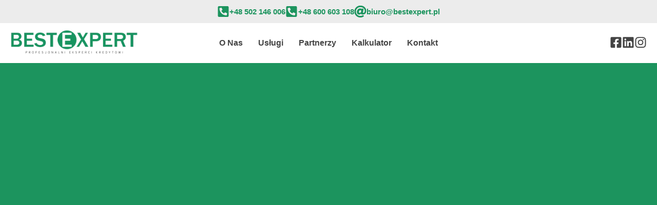

--- FILE ---
content_type: text/html; charset=UTF-8
request_url: http://bestexpert.pl/?page_id=Q678028
body_size: 9625
content:
<!DOCTYPE html><html lang="pl-PL" prefix="og: https://ogp.me/ns#"><head><script data-no-optimize="1">var litespeed_docref=sessionStorage.getItem("litespeed_docref");litespeed_docref&&(Object.defineProperty(document,"referrer",{get:function(){return litespeed_docref}}),sessionStorage.removeItem("litespeed_docref"));</script> <meta charset="UTF-8"><link data-optimized="2" rel="stylesheet" href="https://bestexpert.pl/wp-content/litespeed/css/ee6e941dcf7765499c876baeea760cc5.css?ver=7e1cb" /><meta http-equiv="X-UA-Compatible" content="IE=edge"><meta name="viewport" content="width=device-width, initial-scale=1"><title>BestExpert |</title><meta name="Copyright" content="Copyright &copy; BestExpert 2026. All Rights Reserved."><link rel="profile" href="http://gmpg.org/xfn/11" /><link rel="pingback" href="http://bestexpert.pl/xmlrpc.php" /><link rel="preconnect" href="https://fonts.googleapis.com"><link rel="preconnect" href="https://fonts.gstatic.com" crossorigin> <script type="litespeed/javascript" data-src="https://cdnjs.cloudflare.com/ajax/libs/jquery/3.5.1/jquery.min.js"
            integrity="sha512-bLT0Qm9VnAYZDflyKcBaQ2gg0hSYNQrJ8RilYldYQ1FxQYoCLtUjuuRuZo+fjqhx/qtq/1itJ0C2ejDxltZVFg=="
            crossorigin="anonymous" referrerpolicy="no-referrer"></script>  <script type="litespeed/javascript" data-src="https://www.googletagmanager.com/gtag/js?id=G-Z9RRW6PHYD"></script> <script type="litespeed/javascript">window.dataLayer=window.dataLayer||[];function gtag(){dataLayer.push(arguments)}
gtag('js',new Date());gtag('config','G-Z9RRW6PHYD')</script> <meta name="robots" content="follow, index"/><meta property="og:locale" content="pl_PL" /><meta property="og:type" content="website" /><meta property="og:site_name" content="BestExpert" /><meta property="og:image" content="https://bestexpert.pl/wp-content/uploads/2024/03/Logo_SVG.png" /><meta property="og:image:secure_url" content="https://bestexpert.pl/wp-content/uploads/2024/03/Logo_SVG.png" /><meta property="og:image:width" content="1200" /><meta property="og:image:height" content="243" /><meta property="og:image:alt" content="Logo BestExpert Profesjonalni Eksperci Kredytowi" /><meta property="og:image:type" content="image/png" /><meta name="twitter:card" content="summary_large_image" /><meta name="twitter:image" content="https://bestexpert.pl/wp-content/uploads/2024/03/Logo_SVG.png" /> <script type="application/ld+json" class="rank-math-schema">{"@context":"https://schema.org","@graph":[{"@type":"Place","@id":"https://bestexpert.pl/#place","address":{"@type":"PostalAddress","streetAddress":"Zielona 15","addressRegion":"\u0141\u00f3d\u017a","postalCode":"90-601","addressCountry":"Polska"}},{"@type":"FinancialService","@id":"https://bestexpert.pl/#organization","name":"BestExpert","url":"https://bestexpert.pl","sameAs":["https://www.facebook.com/BestExpertProfesjonalniEksperciKredytowi"],"address":{"@type":"PostalAddress","streetAddress":"Zielona 15","addressRegion":"\u0141\u00f3d\u017a","postalCode":"90-601","addressCountry":"Polska"},"logo":{"@type":"ImageObject","@id":"https://bestexpert.pl/#logo","url":"https://bestexpert.pl/wp-content/uploads/2024/03/Logo_google.png","contentUrl":"https://bestexpert.pl/wp-content/uploads/2024/03/Logo_google.png","caption":"BestExpert","inLanguage":"pl-PL","width":"112","height":"23"},"openingHours":["Monday,Tuesday,Wednesday,Thursday,Friday 09:00-19:00","Saturday,Sunday nieczynne"],"location":{"@id":"https://bestexpert.pl/#place"},"image":{"@id":"https://bestexpert.pl/#logo"},"telephone":"600 603 108"},{"@type":"WebSite","@id":"https://bestexpert.pl/#website","url":"https://bestexpert.pl","name":"BestExpert","alternateName":"BestExpert","publisher":{"@id":"https://bestexpert.pl/#organization"},"inLanguage":"pl-PL"},{"@type":"CollectionPage","@id":"#webpage","url":"","isPartOf":{"@id":"https://bestexpert.pl/#website"},"inLanguage":"pl-PL"}]}</script> <link rel="https://api.w.org/" href="https://bestexpert.pl/wp-json/" /><link rel="EditURI" type="application/rsd+xml" title="RSD" href="https://bestexpert.pl/xmlrpc.php?rsd" /><meta name="generator" content="WordPress 6.9" /><link rel="icon" href="https://bestexpert.pl/wp-content/uploads/2024/02/cropped-favicon-32x32.png" sizes="32x32" /><link rel="icon" href="https://bestexpert.pl/wp-content/uploads/2024/02/cropped-favicon-192x192.png" sizes="192x192" /><link rel="apple-touch-icon" href="https://bestexpert.pl/wp-content/uploads/2024/02/cropped-favicon-180x180.png" /><meta name="msapplication-TileImage" content="https://bestexpert.pl/wp-content/uploads/2024/02/cropped-favicon-270x270.png" /></head><body><header class="header"><div class="top-contact"><div class="container"><div class="top-contact-left">
<img data-lazyloaded="1" src="[data-uri]" data-src="http://bestexpert.pl/wp-content/themes/BestExpert/img/phone.svg"
alt="Telefon BestExpert Profesjonalni Eksperci Kredytowi">
<a href="tel:+48 502 146 006">+48 502 146 006</a></div><div class="top-contact-center">
<img data-lazyloaded="1" src="[data-uri]" data-src="http://bestexpert.pl/wp-content/themes/BestExpert/img/phone.svg"
alt="Telefon BestExpert Profesjonalni Eksperci Kredytowi">
<a href="tel:+48 600 603 108">+48 600 603 108</a></div><div class="top-contact-right">
<img data-lazyloaded="1" src="[data-uri]" data-src="http://bestexpert.pl/wp-content/themes/BestExpert/img/mail.svg"
alt="Mail BestExpert Profesjonalni Eksperci Kredytowi">
<a href="mailto:biuro@bestexpert.pl">biuro@bestexpert.pl</a></div><div class="social">
<a href="https://www.facebook.com/BestExpertProfesjonalniEksperciKredytowi"><img data-lazyloaded="1" src="[data-uri]" data-src="http://bestexpert.pl/wp-content/themes/BestExpert/img/facebook.svg"
alt="Facebook BestExpert Profesjonalni Eksperci Kredytowi"></a>
<a href="https://www.linkedin.com/in/marcin-kubus-683b7047/"><img data-lazyloaded="1" src="[data-uri]" data-src="http://bestexpert.pl/wp-content/themes/BestExpert/img/linkedin.svg"
alt="Linkedin BestExpert Profesjonalni Eksperci Kredytowi"></a>
<a href="https://www.instagram.com/bestexpert_/"><img data-lazyloaded="1" src="[data-uri]" data-src="http://bestexpert.pl/wp-content/themes/BestExpert/img/instagram.svg"
alt="Instagram BestExpert Profesjonalni Eksperci Kredytowi"></a></div></div></div><div class="container navigation">
<a href="https://bestexpert.pl/"><img data-lazyloaded="1" src="[data-uri]" width="296" height="60" class="nav-logo" data-src="http://bestexpert.pl/wp-content/themes/BestExpert/img/Logo_SVG.webp"
alt="Logo BestExpert Profesjonalni Eksperci Kredytowi"></a><nav class="menu-page">
<input id="menu-check" type="checkbox" />
<label class="menu-icon" for="menu-check">
<span></span>
</label><ul id="menu-menu" class="nav-list"><li id="menu-item-115" class="menu-item menu-item-type-post_type menu-item-object-page menu-item-115"><a href="https://bestexpert.pl/o-nas/">O Nas</a></li><li id="menu-item-116" class="menu-item menu-item-type-custom menu-item-object-custom menu-item-has-children menu-item-116"><a href="#">Usługi</a><ul class="sub-menu"><li id="menu-item-119" class="menu-item menu-item-type-post_type menu-item-object-page menu-item-119"><a href="https://bestexpert.pl/kredyt-hipoteczny/">Kredyt hipoteczny</a></li><li id="menu-item-114" class="menu-item menu-item-type-post_type menu-item-object-page menu-item-114"><a href="https://bestexpert.pl/kredyt-konsumencki/">Kredyt konsumencki</a></li><li id="menu-item-113" class="menu-item menu-item-type-post_type menu-item-object-page menu-item-113"><a href="https://bestexpert.pl/produkty-dla-firm/">Produkty dla firm</a></li><li id="menu-item-112" class="menu-item menu-item-type-post_type menu-item-object-page menu-item-112"><a href="https://bestexpert.pl/ubezpieczenie-na-zycie/">Ubezpieczenie na życie</a></li><li id="menu-item-111" class="menu-item menu-item-type-post_type menu-item-object-page menu-item-111"><a href="https://bestexpert.pl/ubezpieczenia-majatkowe/">Ubezpieczenia majątkowe</a></li><li id="menu-item-110" class="menu-item menu-item-type-post_type menu-item-object-page menu-item-110"><a href="https://bestexpert.pl/ubezpieczenia-komunikacyjne/">Ubezpieczenia komunikacyjne</a></li><li id="menu-item-107" class="menu-item menu-item-type-post_type menu-item-object-page menu-item-107"><a href="https://bestexpert.pl/nieruchomosci/">Nieruchomości</a></li></ul></li><li id="menu-item-117" class="menu-item menu-item-type-custom menu-item-object-custom menu-item-has-children menu-item-117"><a href="#">Partnerzy</a><ul class="sub-menu"><li id="menu-item-106" class="menu-item menu-item-type-post_type menu-item-object-page menu-item-106"><a href="https://bestexpert.pl/biura-nieruchomosci/">Biura nieruchomości</a></li><li id="menu-item-105" class="menu-item menu-item-type-post_type menu-item-object-page menu-item-105"><a href="https://bestexpert.pl/deweloperzy/">Deweloperzy</a></li></ul></li><li id="menu-item-109" class="menu-item menu-item-type-post_type menu-item-object-page menu-item-109"><a href="https://bestexpert.pl/kalkulator/">Kalkulator</a></li><li id="menu-item-108" class="menu-item menu-item-type-post_type menu-item-object-page menu-item-108"><a href="https://bestexpert.pl/kontakt/">Kontakt</a></li></ul></nav><div class="social">
<a href="https://www.facebook.com/BestExpertProfesjonalniEksperciKredytowi" target="_blank"><img data-lazyloaded="1" src="[data-uri]" data-src="http://bestexpert.pl/wp-content/themes/BestExpert/img/facebook.svg"
alt="Facebook BestExpert Profesjonalni Eksperci Kredytowi"></a>
<a href="https://www.linkedin.com/in/marcin-kubus-683b7047/" target="_blank"><img data-lazyloaded="1" src="[data-uri]" data-src="http://bestexpert.pl/wp-content/themes/BestExpert/img/linkedin.svg"
alt="Linkedin BestExpert Profesjonalni Eksperci Kredytowi"></a>
<a href="https://www.instagram.com/bestexpert_/" target="_blank"><img data-lazyloaded="1" src="[data-uri]" data-src="http://bestexpert.pl/wp-content/themes/BestExpert/img/instagram.svg"
alt="Instagram BestExpert Profesjonalni Eksperci Kredytowi"></a></div></div></header><section class="page"></section><section class="form-contact"><div data-aos="fade-up" data-aos-delay="200" class="container"><h2>Skontaktuj się z Nami</h2><div class="line"></div><p>Zadzwoń pod numer <strong>+48 600 603 108</strong> / <strong>+48 502 146</strong> 006 lub skorzystaj z<strong> formularza kontaktowego</strong>.</p><div class="wpcf7 no-js" id="wpcf7-f226-o1" lang="pl-PL" dir="ltr" data-wpcf7-id="226"><div class="screen-reader-response"><p role="status" aria-live="polite" aria-atomic="true"></p><ul></ul></div><form action="/?page_id=Q678028#wpcf7-f226-o1" method="post" class="wpcf7-form init" aria-label="Formularz kontaktowy" novalidate="novalidate" data-status="init"><div style="display: none;">
<input type="hidden" name="_wpcf7" value="226" />
<input type="hidden" name="_wpcf7_version" value="6.0.6" />
<input type="hidden" name="_wpcf7_locale" value="pl_PL" />
<input type="hidden" name="_wpcf7_unit_tag" value="wpcf7-f226-o1" />
<input type="hidden" name="_wpcf7_container_post" value="0" />
<input type="hidden" name="_wpcf7_posted_data_hash" value="" />
<input type="hidden" name="_wpcf7_recaptcha_response" value="" /></div><div class="form"><div class="form-name"><p><label> <span class="wpcf7-form-control-wrap" data-name="your-name"><input size="40" maxlength="400" class="wpcf7-form-control wpcf7-text wpcf7-validates-as-required" autocomplete="name" aria-required="true" aria-invalid="false" placeholder="Imię i nazwisko" value="" type="text" name="your-name" /></span> </label></p></div><div class="form-phone"><p><label> <span class="wpcf7-form-control-wrap" data-name="your-phone"><input size="40" maxlength="400" class="wpcf7-form-control wpcf7-tel wpcf7-validates-as-required wpcf7-text wpcf7-validates-as-tel" autocomplete="email" aria-required="true" aria-invalid="false" placeholder="Numer telefonu" value="" type="tel" name="your-phone" /></span> </label></p></div><div class="form-message"><p><label><span class="wpcf7-form-control-wrap" data-name="your-message"><textarea cols="40" rows="10" maxlength="2000" class="wpcf7-form-control wpcf7-textarea wpcf7-validates-as-required" aria-required="true" aria-invalid="false" placeholder="Wiadomość" name="your-message"></textarea></span> </label></p></div></div><p><input class="wpcf7-form-control wpcf7-submit has-spinner page-btn-white" type="submit" value="Wyślij wiadomość" /></p><div class="wpcf7-response-output" aria-hidden="true"></div></form></div></div></section><footer class="footer"><div class="container"><p>Copyright &copy; 2026 BestExpert. Wszystkie prawa zastrzeżone. <a href="polityka-prywatnosci">Polityka prywatności</a></p><p>Realizacja: <a href="https://mateuszkupczyk.pl">MateuszKupczyk.PL</a></p></div></footer> <script type="speculationrules">{"prefetch":[{"source":"document","where":{"and":[{"href_matches":"/*"},{"not":{"href_matches":["/wp-*.php","/wp-admin/*","/wp-content/uploads/*","/wp-content/*","/wp-content/plugins/*","/wp-content/themes/BestExpert/*","/*\\?(.+)"]}},{"not":{"selector_matches":"a[rel~=\"nofollow\"]"}},{"not":{"selector_matches":".no-prefetch, .no-prefetch a"}}]},"eagerness":"conservative"}]}</script> <script id="ckyBannerTemplate" type="text/template"><div class="cky-overlay cky-hide"></div><div class="cky-consent-container cky-hide" tabindex="0"> <div class="cky-consent-bar" data-cky-tag="notice" style="background-color:#FFFFFF;border-color:#4444441A">  <div class="cky-notice"> <p class="cky-title" role="heading" aria-level="1" data-cky-tag="title" style="color:#212121"></p><div class="cky-notice-group"> <div class="cky-notice-des" data-cky-tag="description" style="color:#444444"> <p>Ta strona korzysta z plików cookie, aby zapewnić najlepszą jakość korzystania z naszej witryny. Dalsze korzystanie ze strony oznacza, że zgadzasz się na ich użycie.</p> </div><div class="cky-notice-btn-wrapper" data-cky-tag="notice-buttons">  <button class="cky-btn cky-btn-reject" aria-label="Odrzuć" data-cky-tag="reject-button" style="color:#1c945e;background-color:#ffffff;border-color:#1c945e">Odrzuć</button> <button class="cky-btn cky-btn-accept" aria-label="Akceptuj" data-cky-tag="accept-button" style="color:#FFFFFF;background-color:#1c945e;border-color:#1c945e">Akceptuj</button>  </div></div></div></div></div><div class="cky-modal" tabindex="0"> <div class="cky-preference-center" data-cky-tag="detail" style="color:#444444;background-color:#FFFFFF;border-color:#f4f4f4"> <div class="cky-preference-header"> <span class="cky-preference-title" role="heading" aria-level="1" data-cky-tag="detail-title" style="color:#444444">Customize Consent Preferences</span> <button class="cky-btn-close" aria-label="[cky_preference_close_label]" data-cky-tag="detail-close"> <img src="https://bestexpert.pl/wp-content/plugins/cookie-law-info/lite/frontend/images/close.svg" alt="Close"> </button> </div><div class="cky-preference-body-wrapper"> <div class="cky-preference-content-wrapper" data-cky-tag="detail-description" style="color:#444444"> <p>We use cookies to help you navigate efficiently and perform certain functions. You will find detailed information about all cookies under each consent category below.</p><p>The cookies that are categorized as "Necessary" are stored on your browser as they are essential for enabling the basic functionalities of the site. </p><p>We also use third-party cookies that help us analyze how you use this website, store your preferences, and provide the content and advertisements that are relevant to you. These cookies will only be stored in your browser with your prior consent.</p><p>You can choose to enable or disable some or all of these cookies but disabling some of them may affect your browsing experience.</p> </div><div class="cky-accordion-wrapper" data-cky-tag="detail-categories"> <div class="cky-accordion" id="ckyDetailCategorynecessary"> <div class="cky-accordion-item"> <div class="cky-accordion-chevron"><i class="cky-chevron-right"></i></div> <div class="cky-accordion-header-wrapper"> <div class="cky-accordion-header"><button class="cky-accordion-btn" aria-label="Necessary" data-cky-tag="detail-category-title" style="color:#444444">Necessary</button><span class="cky-always-active">Always Active</span> <div class="cky-switch" data-cky-tag="detail-category-toggle"><input type="checkbox" id="ckySwitchnecessary"></div> </div> <div class="cky-accordion-header-des" data-cky-tag="detail-category-description" style="color:#444444"> <p>Necessary cookies are required to enable the basic features of this site, such as providing secure log-in or adjusting your consent preferences. These cookies do not store any personally identifiable data.</p></div> </div> </div> <div class="cky-accordion-body">  </div> </div><div class="cky-accordion" id="ckyDetailCategoryfunctional"> <div class="cky-accordion-item"> <div class="cky-accordion-chevron"><i class="cky-chevron-right"></i></div> <div class="cky-accordion-header-wrapper"> <div class="cky-accordion-header"><button class="cky-accordion-btn" aria-label="Functional" data-cky-tag="detail-category-title" style="color:#444444">Functional</button><span class="cky-always-active">Always Active</span> <div class="cky-switch" data-cky-tag="detail-category-toggle"><input type="checkbox" id="ckySwitchfunctional"></div> </div> <div class="cky-accordion-header-des" data-cky-tag="detail-category-description" style="color:#444444"> <p>Functional cookies help perform certain functionalities like sharing the content of the website on social media platforms, collecting feedback, and other third-party features.</p></div> </div> </div> <div class="cky-accordion-body">  </div> </div><div class="cky-accordion" id="ckyDetailCategoryanalytics"> <div class="cky-accordion-item"> <div class="cky-accordion-chevron"><i class="cky-chevron-right"></i></div> <div class="cky-accordion-header-wrapper"> <div class="cky-accordion-header"><button class="cky-accordion-btn" aria-label="Analytics" data-cky-tag="detail-category-title" style="color:#444444">Analytics</button><span class="cky-always-active">Always Active</span> <div class="cky-switch" data-cky-tag="detail-category-toggle"><input type="checkbox" id="ckySwitchanalytics"></div> </div> <div class="cky-accordion-header-des" data-cky-tag="detail-category-description" style="color:#444444"> <p>Analytical cookies are used to understand how visitors interact with the website. These cookies help provide information on metrics such as the number of visitors, bounce rate, traffic source, etc.</p></div> </div> </div> <div class="cky-accordion-body">  </div> </div><div class="cky-accordion" id="ckyDetailCategoryperformance"> <div class="cky-accordion-item"> <div class="cky-accordion-chevron"><i class="cky-chevron-right"></i></div> <div class="cky-accordion-header-wrapper"> <div class="cky-accordion-header"><button class="cky-accordion-btn" aria-label="Performance" data-cky-tag="detail-category-title" style="color:#444444">Performance</button><span class="cky-always-active">Always Active</span> <div class="cky-switch" data-cky-tag="detail-category-toggle"><input type="checkbox" id="ckySwitchperformance"></div> </div> <div class="cky-accordion-header-des" data-cky-tag="detail-category-description" style="color:#444444"> <p>Performance cookies are used to understand and analyze the key performance indexes of the website which helps in delivering a better user experience for the visitors.</p></div> </div> </div> <div class="cky-accordion-body">  </div> </div><div class="cky-accordion" id="ckyDetailCategoryadvertisement"> <div class="cky-accordion-item"> <div class="cky-accordion-chevron"><i class="cky-chevron-right"></i></div> <div class="cky-accordion-header-wrapper"> <div class="cky-accordion-header"><button class="cky-accordion-btn" aria-label="Advertisement" data-cky-tag="detail-category-title" style="color:#444444">Advertisement</button><span class="cky-always-active">Always Active</span> <div class="cky-switch" data-cky-tag="detail-category-toggle"><input type="checkbox" id="ckySwitchadvertisement"></div> </div> <div class="cky-accordion-header-des" data-cky-tag="detail-category-description" style="color:#444444"> <p>Advertisement cookies are used to provide visitors with customized advertisements based on the pages you visited previously and to analyze the effectiveness of the ad campaigns.</p></div> </div> </div> <div class="cky-accordion-body">  </div> </div> </div></div><div class="cky-footer-wrapper"> <span class="cky-footer-shadow"></span> <div class="cky-prefrence-btn-wrapper" data-cky-tag="detail-buttons"> <button class="cky-btn cky-btn-reject" aria-label="Odrzuć" data-cky-tag="detail-reject-button" style="color:#1c945e;background-color:#ffffff;border-color:#1c945e"> Odrzuć </button> <button class="cky-btn cky-btn-preferences" aria-label="Save My Preferences" data-cky-tag="detail-save-button" style="color:#1863DC;background-color:transparent;border-color:#1863DC"> Save My Preferences </button> <button class="cky-btn cky-btn-accept" aria-label="Akceptuj" data-cky-tag="detail-accept-button" style="color:#FFFFFF;background-color:#1c945e;border-color:#1c945e"> Akceptuj </button> </div></div></div></div></script> <script type="litespeed/javascript" data-src="https://www.google.com/recaptcha/api.js?render=6LfK2JUpAAAAACq-xhjgQg24Rjp7xN3dTcN60Yb4&amp;ver=3.0" id="google-recaptcha-js"></script> <script data-no-optimize="1">!function(t,e){"object"==typeof exports&&"undefined"!=typeof module?module.exports=e():"function"==typeof define&&define.amd?define(e):(t="undefined"!=typeof globalThis?globalThis:t||self).LazyLoad=e()}(this,function(){"use strict";function e(){return(e=Object.assign||function(t){for(var e=1;e<arguments.length;e++){var n,a=arguments[e];for(n in a)Object.prototype.hasOwnProperty.call(a,n)&&(t[n]=a[n])}return t}).apply(this,arguments)}function i(t){return e({},it,t)}function o(t,e){var n,a="LazyLoad::Initialized",i=new t(e);try{n=new CustomEvent(a,{detail:{instance:i}})}catch(t){(n=document.createEvent("CustomEvent")).initCustomEvent(a,!1,!1,{instance:i})}window.dispatchEvent(n)}function l(t,e){return t.getAttribute(gt+e)}function c(t){return l(t,bt)}function s(t,e){return function(t,e,n){e=gt+e;null!==n?t.setAttribute(e,n):t.removeAttribute(e)}(t,bt,e)}function r(t){return s(t,null),0}function u(t){return null===c(t)}function d(t){return c(t)===vt}function f(t,e,n,a){t&&(void 0===a?void 0===n?t(e):t(e,n):t(e,n,a))}function _(t,e){nt?t.classList.add(e):t.className+=(t.className?" ":"")+e}function v(t,e){nt?t.classList.remove(e):t.className=t.className.replace(new RegExp("(^|\\s+)"+e+"(\\s+|$)")," ").replace(/^\s+/,"").replace(/\s+$/,"")}function g(t){return t.llTempImage}function b(t,e){!e||(e=e._observer)&&e.unobserve(t)}function p(t,e){t&&(t.loadingCount+=e)}function h(t,e){t&&(t.toLoadCount=e)}function n(t){for(var e,n=[],a=0;e=t.children[a];a+=1)"SOURCE"===e.tagName&&n.push(e);return n}function m(t,e){(t=t.parentNode)&&"PICTURE"===t.tagName&&n(t).forEach(e)}function a(t,e){n(t).forEach(e)}function E(t){return!!t[st]}function I(t){return t[st]}function y(t){return delete t[st]}function A(e,t){var n;E(e)||(n={},t.forEach(function(t){n[t]=e.getAttribute(t)}),e[st]=n)}function k(a,t){var i;E(a)&&(i=I(a),t.forEach(function(t){var e,n;e=a,(t=i[n=t])?e.setAttribute(n,t):e.removeAttribute(n)}))}function L(t,e,n){_(t,e.class_loading),s(t,ut),n&&(p(n,1),f(e.callback_loading,t,n))}function w(t,e,n){n&&t.setAttribute(e,n)}function x(t,e){w(t,ct,l(t,e.data_sizes)),w(t,rt,l(t,e.data_srcset)),w(t,ot,l(t,e.data_src))}function O(t,e,n){var a=l(t,e.data_bg_multi),i=l(t,e.data_bg_multi_hidpi);(a=at&&i?i:a)&&(t.style.backgroundImage=a,n=n,_(t=t,(e=e).class_applied),s(t,ft),n&&(e.unobserve_completed&&b(t,e),f(e.callback_applied,t,n)))}function N(t,e){!e||0<e.loadingCount||0<e.toLoadCount||f(t.callback_finish,e)}function C(t,e,n){t.addEventListener(e,n),t.llEvLisnrs[e]=n}function M(t){return!!t.llEvLisnrs}function z(t){if(M(t)){var e,n,a=t.llEvLisnrs;for(e in a){var i=a[e];n=e,i=i,t.removeEventListener(n,i)}delete t.llEvLisnrs}}function R(t,e,n){var a;delete t.llTempImage,p(n,-1),(a=n)&&--a.toLoadCount,v(t,e.class_loading),e.unobserve_completed&&b(t,n)}function T(o,r,c){var l=g(o)||o;M(l)||function(t,e,n){M(t)||(t.llEvLisnrs={});var a="VIDEO"===t.tagName?"loadeddata":"load";C(t,a,e),C(t,"error",n)}(l,function(t){var e,n,a,i;n=r,a=c,i=d(e=o),R(e,n,a),_(e,n.class_loaded),s(e,dt),f(n.callback_loaded,e,a),i||N(n,a),z(l)},function(t){var e,n,a,i;n=r,a=c,i=d(e=o),R(e,n,a),_(e,n.class_error),s(e,_t),f(n.callback_error,e,a),i||N(n,a),z(l)})}function G(t,e,n){var a,i,o,r,c;t.llTempImage=document.createElement("IMG"),T(t,e,n),E(c=t)||(c[st]={backgroundImage:c.style.backgroundImage}),o=n,r=l(a=t,(i=e).data_bg),c=l(a,i.data_bg_hidpi),(r=at&&c?c:r)&&(a.style.backgroundImage='url("'.concat(r,'")'),g(a).setAttribute(ot,r),L(a,i,o)),O(t,e,n)}function D(t,e,n){var a;T(t,e,n),a=e,e=n,(t=It[(n=t).tagName])&&(t(n,a),L(n,a,e))}function V(t,e,n){var a;a=t,(-1<yt.indexOf(a.tagName)?D:G)(t,e,n)}function F(t,e,n){var a;t.setAttribute("loading","lazy"),T(t,e,n),a=e,(e=It[(n=t).tagName])&&e(n,a),s(t,vt)}function j(t){t.removeAttribute(ot),t.removeAttribute(rt),t.removeAttribute(ct)}function P(t){m(t,function(t){k(t,Et)}),k(t,Et)}function S(t){var e;(e=At[t.tagName])?e(t):E(e=t)&&(t=I(e),e.style.backgroundImage=t.backgroundImage)}function U(t,e){var n;S(t),n=e,u(e=t)||d(e)||(v(e,n.class_entered),v(e,n.class_exited),v(e,n.class_applied),v(e,n.class_loading),v(e,n.class_loaded),v(e,n.class_error)),r(t),y(t)}function $(t,e,n,a){var i;n.cancel_on_exit&&(c(t)!==ut||"IMG"===t.tagName&&(z(t),m(i=t,function(t){j(t)}),j(i),P(t),v(t,n.class_loading),p(a,-1),r(t),f(n.callback_cancel,t,e,a)))}function q(t,e,n,a){var i,o,r=(o=t,0<=pt.indexOf(c(o)));s(t,"entered"),_(t,n.class_entered),v(t,n.class_exited),i=t,o=a,n.unobserve_entered&&b(i,o),f(n.callback_enter,t,e,a),r||V(t,n,a)}function H(t){return t.use_native&&"loading"in HTMLImageElement.prototype}function B(t,i,o){t.forEach(function(t){return(a=t).isIntersecting||0<a.intersectionRatio?q(t.target,t,i,o):(e=t.target,n=t,a=i,t=o,void(u(e)||(_(e,a.class_exited),$(e,n,a,t),f(a.callback_exit,e,n,t))));var e,n,a})}function J(e,n){var t;et&&!H(e)&&(n._observer=new IntersectionObserver(function(t){B(t,e,n)},{root:(t=e).container===document?null:t.container,rootMargin:t.thresholds||t.threshold+"px"}))}function K(t){return Array.prototype.slice.call(t)}function Q(t){return t.container.querySelectorAll(t.elements_selector)}function W(t){return c(t)===_t}function X(t,e){return e=t||Q(e),K(e).filter(u)}function Y(e,t){var n;(n=Q(e),K(n).filter(W)).forEach(function(t){v(t,e.class_error),r(t)}),t.update()}function t(t,e){var n,a,t=i(t);this._settings=t,this.loadingCount=0,J(t,this),n=t,a=this,Z&&window.addEventListener("online",function(){Y(n,a)}),this.update(e)}var Z="undefined"!=typeof window,tt=Z&&!("onscroll"in window)||"undefined"!=typeof navigator&&/(gle|ing|ro)bot|crawl|spider/i.test(navigator.userAgent),et=Z&&"IntersectionObserver"in window,nt=Z&&"classList"in document.createElement("p"),at=Z&&1<window.devicePixelRatio,it={elements_selector:".lazy",container:tt||Z?document:null,threshold:300,thresholds:null,data_src:"src",data_srcset:"srcset",data_sizes:"sizes",data_bg:"bg",data_bg_hidpi:"bg-hidpi",data_bg_multi:"bg-multi",data_bg_multi_hidpi:"bg-multi-hidpi",data_poster:"poster",class_applied:"applied",class_loading:"litespeed-loading",class_loaded:"litespeed-loaded",class_error:"error",class_entered:"entered",class_exited:"exited",unobserve_completed:!0,unobserve_entered:!1,cancel_on_exit:!0,callback_enter:null,callback_exit:null,callback_applied:null,callback_loading:null,callback_loaded:null,callback_error:null,callback_finish:null,callback_cancel:null,use_native:!1},ot="src",rt="srcset",ct="sizes",lt="poster",st="llOriginalAttrs",ut="loading",dt="loaded",ft="applied",_t="error",vt="native",gt="data-",bt="ll-status",pt=[ut,dt,ft,_t],ht=[ot],mt=[ot,lt],Et=[ot,rt,ct],It={IMG:function(t,e){m(t,function(t){A(t,Et),x(t,e)}),A(t,Et),x(t,e)},IFRAME:function(t,e){A(t,ht),w(t,ot,l(t,e.data_src))},VIDEO:function(t,e){a(t,function(t){A(t,ht),w(t,ot,l(t,e.data_src))}),A(t,mt),w(t,lt,l(t,e.data_poster)),w(t,ot,l(t,e.data_src)),t.load()}},yt=["IMG","IFRAME","VIDEO"],At={IMG:P,IFRAME:function(t){k(t,ht)},VIDEO:function(t){a(t,function(t){k(t,ht)}),k(t,mt),t.load()}},kt=["IMG","IFRAME","VIDEO"];return t.prototype={update:function(t){var e,n,a,i=this._settings,o=X(t,i);{if(h(this,o.length),!tt&&et)return H(i)?(e=i,n=this,o.forEach(function(t){-1!==kt.indexOf(t.tagName)&&F(t,e,n)}),void h(n,0)):(t=this._observer,i=o,t.disconnect(),a=t,void i.forEach(function(t){a.observe(t)}));this.loadAll(o)}},destroy:function(){this._observer&&this._observer.disconnect(),Q(this._settings).forEach(function(t){y(t)}),delete this._observer,delete this._settings,delete this.loadingCount,delete this.toLoadCount},loadAll:function(t){var e=this,n=this._settings;X(t,n).forEach(function(t){b(t,e),V(t,n,e)})},restoreAll:function(){var e=this._settings;Q(e).forEach(function(t){U(t,e)})}},t.load=function(t,e){e=i(e);V(t,e)},t.resetStatus=function(t){r(t)},Z&&function(t,e){if(e)if(e.length)for(var n,a=0;n=e[a];a+=1)o(t,n);else o(t,e)}(t,window.lazyLoadOptions),t});!function(e,t){"use strict";function a(){t.body.classList.add("litespeed_lazyloaded")}function n(){console.log("[LiteSpeed] Start Lazy Load Images"),d=new LazyLoad({elements_selector:"[data-lazyloaded]",callback_finish:a}),o=function(){d.update()},e.MutationObserver&&new MutationObserver(o).observe(t.documentElement,{childList:!0,subtree:!0,attributes:!0})}var d,o;e.addEventListener?e.addEventListener("load",n,!1):e.attachEvent("onload",n)}(window,document);</script><script data-no-optimize="1">var litespeed_vary=document.cookie.replace(/(?:(?:^|.*;\s*)_lscache_vary\s*\=\s*([^;]*).*$)|^.*$/,"");litespeed_vary||fetch("/wp-content/plugins/litespeed-cache/guest.vary.php",{method:"POST",cache:"no-cache",redirect:"follow"}).then(e=>e.json()).then(e=>{console.log(e),e.hasOwnProperty("reload")&&"yes"==e.reload&&(sessionStorage.setItem("litespeed_docref",document.referrer),window.location.reload(!0))});</script><script data-optimized="1" type="litespeed/javascript" data-src="https://bestexpert.pl/wp-content/litespeed/js/ba85f5318dbb3f1b628eee69eed259fd.js?ver=7e1cb"></script><script>const litespeed_ui_events=["mouseover","click","keydown","wheel","touchmove","touchstart"];var urlCreator=window.URL||window.webkitURL;function litespeed_load_delayed_js_force(){console.log("[LiteSpeed] Start Load JS Delayed"),litespeed_ui_events.forEach(e=>{window.removeEventListener(e,litespeed_load_delayed_js_force,{passive:!0})}),document.querySelectorAll("iframe[data-litespeed-src]").forEach(e=>{e.setAttribute("src",e.getAttribute("data-litespeed-src"))}),"loading"==document.readyState?window.addEventListener("DOMContentLoaded",litespeed_load_delayed_js):litespeed_load_delayed_js()}litespeed_ui_events.forEach(e=>{window.addEventListener(e,litespeed_load_delayed_js_force,{passive:!0})});async function litespeed_load_delayed_js(){let t=[];for(var d in document.querySelectorAll('script[type="litespeed/javascript"]').forEach(e=>{t.push(e)}),t)await new Promise(e=>litespeed_load_one(t[d],e));document.dispatchEvent(new Event("DOMContentLiteSpeedLoaded")),window.dispatchEvent(new Event("DOMContentLiteSpeedLoaded"))}function litespeed_load_one(t,e){console.log("[LiteSpeed] Load ",t);var d=document.createElement("script");d.addEventListener("load",e),d.addEventListener("error",e),t.getAttributeNames().forEach(e=>{"type"!=e&&d.setAttribute("data-src"==e?"src":e,t.getAttribute(e))});let a=!(d.type="text/javascript");!d.src&&t.textContent&&(d.src=litespeed_inline2src(t.textContent),a=!0),t.after(d),t.remove(),a&&e()}function litespeed_inline2src(t){try{var d=urlCreator.createObjectURL(new Blob([t.replace(/^(?:<!--)?(.*?)(?:-->)?$/gm,"$1")],{type:"text/javascript"}))}catch(e){d="data:text/javascript;base64,"+btoa(t.replace(/^(?:<!--)?(.*?)(?:-->)?$/gm,"$1"))}return d}</script></body></html>
<!-- Page optimized by LiteSpeed Cache @2026-02-02 12:50:13 -->

<!-- Page supported by LiteSpeed Cache 7.0.1 on 2026-02-02 12:50:13 -->
<!-- Guest Mode -->
<!-- QUIC.cloud UCSS in queue -->

--- FILE ---
content_type: image/svg+xml
request_url: http://bestexpert.pl/wp-content/themes/BestExpert/img/instagram.svg
body_size: 1927
content:
<svg width="25" height="26" viewBox="0 0 25 26" fill="none" xmlns="http://www.w3.org/2000/svg">
<path d="M12.5049 7.63477C9.39941 7.63477 6.89453 10.1396 6.89453 13.2451C6.89453 16.3506 9.39941 18.8555 12.5049 18.8555C15.6104 18.8555 18.1152 16.3506 18.1152 13.2451C18.1152 10.1396 15.6104 7.63477 12.5049 7.63477ZM12.5049 16.8926C10.498 16.8926 8.85742 15.2568 8.85742 13.2451C8.85742 11.2334 10.4932 9.59766 12.5049 9.59766C14.5166 9.59766 16.1523 11.2334 16.1523 13.2451C16.1523 15.2568 14.5117 16.8926 12.5049 16.8926ZM19.6533 7.40527C19.6533 8.13281 19.0674 8.71387 18.3447 8.71387C17.6172 8.71387 17.0361 8.12793 17.0361 7.40527C17.0361 6.68262 17.6221 6.09668 18.3447 6.09668C19.0674 6.09668 19.6533 6.68262 19.6533 7.40527ZM23.3691 8.7334C23.2861 6.98047 22.8857 5.42773 21.6016 4.14844C20.3223 2.86914 18.7695 2.46875 17.0166 2.38086C15.21 2.27832 9.79492 2.27832 7.98828 2.38086C6.24023 2.46387 4.6875 2.86426 3.40332 4.14355C2.11914 5.42285 1.72363 6.97559 1.63574 8.72852C1.5332 10.5352 1.5332 15.9502 1.63574 17.7568C1.71875 19.5098 2.11914 21.0625 3.40332 22.3418C4.6875 23.6211 6.23535 24.0215 7.98828 24.1094C9.79492 24.2119 15.21 24.2119 17.0166 24.1094C18.7695 24.0264 20.3223 23.626 21.6016 22.3418C22.8809 21.0625 23.2812 19.5098 23.3691 17.7568C23.4717 15.9502 23.4717 10.54 23.3691 8.7334ZM21.0352 19.6953C20.6543 20.6523 19.917 21.3896 18.9551 21.7754C17.5146 22.3467 14.0967 22.2148 12.5049 22.2148C10.9131 22.2148 7.49023 22.3418 6.05469 21.7754C5.09766 21.3945 4.36035 20.6572 3.97461 19.6953C3.40332 18.2549 3.53516 14.8369 3.53516 13.2451C3.53516 11.6533 3.4082 8.23047 3.97461 6.79492C4.35547 5.83789 5.09277 5.10059 6.05469 4.71484C7.49512 4.14355 10.9131 4.27539 12.5049 4.27539C14.0967 4.27539 17.5195 4.14844 18.9551 4.71484C19.9121 5.0957 20.6494 5.83301 21.0352 6.79492C21.6064 8.23535 21.4746 11.6533 21.4746 13.2451C21.4746 14.8369 21.6064 18.2598 21.0352 19.6953Z" fill="#444444"/>
</svg>


--- FILE ---
content_type: image/svg+xml
request_url: http://bestexpert.pl/wp-content/themes/BestExpert/img/phone.svg
body_size: 1425
content:
<svg width="25" height="26" viewBox="0 0 25 26" fill="none" xmlns="http://www.w3.org/2000/svg">
<path d="M21.0938 2.0625H3.90625C3.28465 2.0625 2.68851 2.30943 2.24897 2.74897C1.80943 3.18851 1.5625 3.78465 1.5625 4.40625L1.5625 21.5938C1.5625 22.2154 1.80943 22.8115 2.24897 23.251C2.68851 23.6906 3.28465 23.9375 3.90625 23.9375H21.0938C21.7154 23.9375 22.3115 23.6906 22.751 23.251C23.1906 22.8115 23.4375 22.2154 23.4375 21.5938V4.40625C23.4375 3.78465 23.1906 3.18851 22.751 2.74897C22.3115 2.30943 21.7154 2.0625 21.0938 2.0625ZM20.2935 17.0708L19.561 20.2446C19.5238 20.406 19.433 20.55 19.3035 20.6531C19.1739 20.7562 19.0133 20.8124 18.8477 20.8125C11.0352 20.8125 4.6875 14.479 4.6875 6.65234C4.69331 6.48831 4.75162 6.33047 4.85385 6.20205C4.95607 6.07363 5.09682 5.98141 5.25537 5.93896L8.4292 5.20654C8.48334 5.19509 8.53843 5.18872 8.59375 5.1875C8.73538 5.19465 8.87252 5.23958 8.99093 5.31763C9.10933 5.39568 9.20469 5.504 9.26709 5.63135L10.7319 9.04932C10.7678 9.14147 10.7878 9.23905 10.791 9.33789C10.7791 9.55471 10.6827 9.75822 10.5225 9.90479L8.67236 11.4185C9.79337 13.7944 11.7056 15.7066 14.0815 16.8276L15.5952 14.9775C15.7418 14.8173 15.9453 14.7209 16.1621 14.709C16.261 14.7122 16.3585 14.7321 16.4507 14.7681L19.8687 16.2329C19.9961 16.2952 20.1044 16.3906 20.1825 16.509C20.2606 16.6274 20.3055 16.7646 20.3125 16.9062C20.3115 16.9616 20.3051 17.0167 20.2935 17.0708Z" fill="#1C945E"/>
</svg>


--- FILE ---
content_type: image/svg+xml
request_url: http://bestexpert.pl/wp-content/themes/BestExpert/img/mail.svg
body_size: 1553
content:
<svg width="25" height="26" viewBox="0 0 25 26" fill="none" xmlns="http://www.w3.org/2000/svg">
<g clip-path="url(#clip0_9_21)">
<path d="M12.5 0.890625C5.80767 0.890625 0.390625 6.30659 0.390625 13C0.390625 19.6923 5.80659 25.1094 12.5 25.1094C14.8513 25.1094 17.1554 24.4189 19.1117 23.1454C19.6979 22.7638 19.8258 21.9594 19.3828 21.4182L18.8859 20.8111C18.5113 20.3536 17.8518 20.2415 17.354 20.5607C15.9141 21.4842 14.2243 21.9844 12.5 21.9844C7.546 21.9844 3.51562 17.954 3.51562 13C3.51562 8.046 7.546 4.01562 12.5 4.01562C17.3896 4.01562 21.4844 6.82905 21.4844 11.8281C21.4844 13.722 20.4544 15.7218 18.644 15.9147C17.7969 15.8925 17.8184 15.2869 17.986 14.4487L19.1302 8.53511C19.2702 7.81201 18.7162 7.14062 17.9797 7.14062H15.7834C15.6212 7.14062 15.4647 7.20032 15.3438 7.30832C15.2228 7.41633 15.1458 7.56509 15.1275 7.72622L15.1271 7.73071C14.4094 6.85664 13.1521 6.66748 12.1988 6.66748C8.55718 6.66748 5.46875 9.70625 5.46875 14.063C5.46875 17.2516 7.26489 19.2324 10.1562 19.2324C11.4738 19.2324 12.9575 18.4689 13.8179 17.3607C14.2829 19.0259 15.801 19.0259 17.2706 19.0259C22.5883 19.0259 24.6094 15.5292 24.6094 11.8281C24.6094 5.17056 19.2394 0.890625 12.5 0.890625ZM11.4414 15.7554C10.355 15.7554 9.68018 14.9925 9.68018 13.7646C9.68018 11.5677 11.1831 10.2134 12.543 10.2134C13.6314 10.2134 14.2813 10.9576 14.2813 12.2041C14.2813 14.4043 12.6272 15.7554 11.4414 15.7554Z" fill="#1C945E"/>
</g>
<defs>
<clipPath id="clip0_9_21">
<rect width="25" height="25" fill="white" transform="translate(0 0.5)"/>
</clipPath>
</defs>
</svg>


--- FILE ---
content_type: image/svg+xml
request_url: http://bestexpert.pl/wp-content/themes/BestExpert/img/linkedin.svg
body_size: 898
content:
<svg width="25" height="26" viewBox="0 0 25 26" fill="none" xmlns="http://www.w3.org/2000/svg">
<path d="M21.875 2.3125H3.12012C2.26074 2.3125 1.5625 3.02051 1.5625 3.88965V22.6104C1.5625 23.4795 2.26074 24.1875 3.12012 24.1875H21.875C22.7344 24.1875 23.4375 23.4795 23.4375 22.6104V3.88965C23.4375 3.02051 22.7344 2.3125 21.875 2.3125ZM8.17383 21.0625H4.93164V10.623H8.17871V21.0625H8.17383ZM6.55273 9.19727C5.5127 9.19727 4.67285 8.35254 4.67285 7.31738C4.67285 6.28223 5.5127 5.4375 6.55273 5.4375C7.58789 5.4375 8.43262 6.28223 8.43262 7.31738C8.43262 8.35742 7.59277 9.19727 6.55273 9.19727ZM20.3271 21.0625H17.085V15.9844C17.085 14.7734 17.0605 13.2158 15.4004 13.2158C13.7109 13.2158 13.4521 14.5342 13.4521 15.8965V21.0625H10.21V10.623H13.3203V12.0488H13.3643C13.7988 11.2285 14.8584 10.3643 16.4355 10.3643C19.7168 10.3643 20.3271 12.5273 20.3271 15.3398V21.0625Z" fill="#444444"/>
</svg>


--- FILE ---
content_type: image/svg+xml
request_url: http://bestexpert.pl/wp-content/themes/BestExpert/img/facebook.svg
body_size: 811
content:
<svg width="25" height="26" viewBox="0 0 25 26" fill="none" xmlns="http://www.w3.org/2000/svg">
<path d="M21.0938 2.3125H3.90625C3.28465 2.3125 2.68851 2.55943 2.24897 2.99897C1.80943 3.43851 1.5625 4.03465 1.5625 4.65625L1.5625 21.8438C1.5625 22.4654 1.80943 23.0615 2.24897 23.501C2.68851 23.9406 3.28465 24.1875 3.90625 24.1875H10.6079V16.7505H7.53174V13.25H10.6079V10.582C10.6079 7.54736 12.4146 5.87109 15.1816 5.87109C16.5068 5.87109 17.8926 6.10742 17.8926 6.10742V9.08594H16.3657C14.8613 9.08594 14.3921 10.0195 14.3921 10.9771V13.25H17.7505L17.2134 16.7505H14.3921V24.1875H21.0938C21.7154 24.1875 22.3115 23.9406 22.751 23.501C23.1906 23.0615 23.4375 22.4654 23.4375 21.8438V4.65625C23.4375 4.03465 23.1906 3.43851 22.751 2.99897C22.3115 2.55943 21.7154 2.3125 21.0938 2.3125Z" fill="#444444"/>
</svg>
